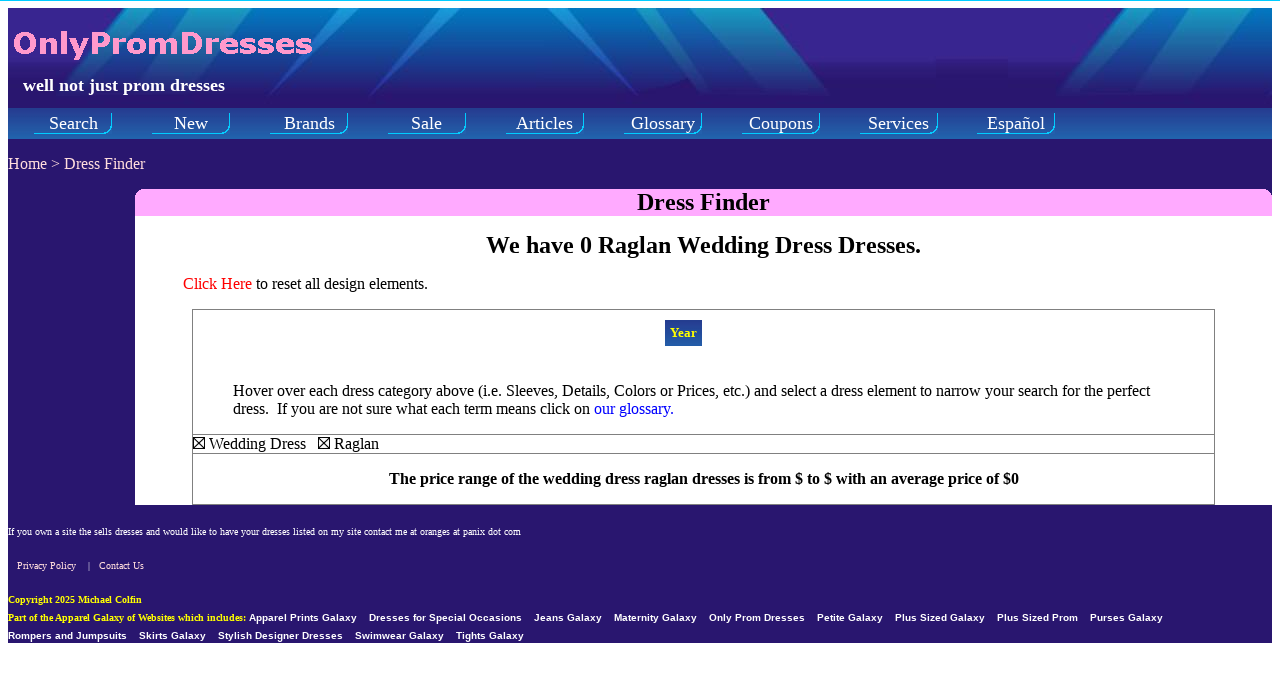

--- FILE ---
content_type: text/html; charset=UTF-8
request_url: http://www.onlypromdresses.com/findadress.php?pg=1&Occasion=WEDDING-DRESS&Shoulders=RAGLAN
body_size: 2601
content:
<!DOCTYPE html>
<html lang="en-US">
<head>
<meta http-equiv="Content-Type" content="text/html; charset=utf-8">
<meta name=viewport content="width=device-width, initial-scale=1">
<meta name="description" content="We have 0 Raglan Wedding Dress Dresses.  Our dresses range from casual to designer dresses to cocktail dresses to ball gowns and every dress in between.">
<title>Raglan Wedding Dress Dresses at Only Prom Dresses</title>
<meta property="og:title" content="Raglan Wedding Dress Dresses at Only Prom Dresses" />
<meta property="og:type" content="product menu" />
<meta property="og:url" content="http://www.onlypromdresses.com/findadress.php?pg=1&Occasion=WEDDING-DRESS&Shoulders=RAGLAN" />
<meta property="og:image" content="" />
<meta property="og:site_name" content="Only Prom Dresses" />
<meta property="fb:admins" content="1751834527" />
<link rel="stylesheet" href="mainstyle.css" type="text/css" media="screen">
<meta name=viewport content="width=device-width, initial-scale=1"><meta name="ROBOTS" content="noindex, nofollow" >
</head>
<body bgcolor="#29166F" link="#FFDDDD" vlink="#FFFFFF">
	<table border="0" cellpadding="0" cellspacing="0" width="100%">
		<tr  background="bground.jpg" height="100">
			<td align="left" colspan="4">&nbsp;<a href="index.php"><img border="0" src="onlyprom.png" title="OnlyPromDresses.com" alt="OnlyPromDresses.com" width="303" height="52"></a><br>
				<font size="4" face="Georgia" color="FFFFFF"><b>&nbsp;&nbsp;&nbsp;well not just prom dresses</b></font>
			</td>
			<td align="right">
			</td>
		</tr>
	</table>
	<table border="0" cellpadding="0" cellspacing="0" width="100%" bgcolor="#29166F">
		<tr>
			<td align="center" width="90%">
				<div class="headmenu">
					<table border="0" cellpadding="0" cellspacing="0" width="100%">
						<tr><td align="center" background="button.jpg">
								<table style="float:left; margin-left:2%; margin-right:1%;" width="80"><tr background="button.jpg" height="31"><td align="center">
									<div class="b"><div class="r"><div class="br">
										<a href="findadress.php"><font size="4" face="Tahoma">Search</font></a>
									</div></div></div>
								</td></tr></table>
								<table style="float:left; margin-left:2%; margin-right:1%;" width="80"><tr background="button.jpg" height="31"><td align="center">
									<div class="b"><div class="r"><div class="br">
										<a href="newdresses.php"><font size="4" face="Tahoma">New</font></a>
									</div></div></div>
								</td></tr></table>
								<table style="float:left; margin-left:2%; margin-right:1%;" width="80"><tr background="button.jpg" height="31"><td align="center">
									<div class="b"><div class="r"><div class="br">
										<a href="bydesigner.php"><font size="4" face="Tahoma">Brands</font></a>
									</div></div></div>
								</td></tr></table>
								<table style="float:left; margin-left:2%; margin-right:1%;" width="80"><tr background="button.jpg" height="31"><td align="center">
									<div class="b"><div class="r"><div class="br">
										<a href="onsale.php?price=$0-$25&pg=1"><font size="4" face="Tahoma">Sale</font></a>
									</div></div></div>
								</td></tr></table>
								<table style="float:left; margin-left:2%; margin-right:1%;"width="80"><tr background="button.jpg" height="31"><td align="center">
									<div class="b"><div class="r"><div class="br">
										<a href="article.htm"><font size="4" face="Tahoma">Articles</font></a>
									</div></div></div>
								</td></tr></table>
								<table style="float:left; margin-left:2%; margin-right:1%;" width="80"><tr background="button.jpg" height="31"><td align="center">
									<div class="b"><div class="r"><div class="br">
										<a href="glossary.htm"><font size="4" face="Tahoma">Glossary</font></a>
									</div></div></div>
								</td></tr></table>
								<table style="float:left; margin-left:2%; margin-right:1%;" width="80"><tr background="button.jpg" height="31"><td align="center">
									<div class="b"><div class="r"><div class="br">
										<a href="coupons.php" target="_blank"><font size="4" face="Tahoma">Coupons</font></a>
									</div></div></div>
								</td></tr></table>
								<table style="float:left; margin-left:2%; margin-right:1%;" width="80"><tr background="button.jpg" height="31"><td align="center">
									<div class="b"><div class="r"><div class="br">
										<a href="services.php" target="_blank"><font size="4" face="Tahoma">Services</font></a>
									</div></div></div>
								</td></tr></table>
								<table style="float:left; margin-left:2%;" width="80"><tr background="button.jpg" height="31"><td align="center">
									<div class="b"><div class="r"><div class="br">
										<a href="http://www.onlypromdresses.com/spanish/findadress.php?pg=1&Occasion=WEDDING-DRESS&Shoulders=RAGLAN" target="_blank"><font size="4" face="Tahoma">Espa&#241;ol</font></a>
									</div></div></div>
								</td></tr></table>
						</td></tr>
					</table>
				</div>
			</td>
		</tr>
		<tr>
			<td align="center" colspan="2"><p align="left"><font color="#FFDDDD">
				<a href="index.php">Home</a> &gt; 
				<a href="findadress.php">Dress Finder</a>
			</font></td>
		</tr>  
	</table>
	<table border="0" cellpadding="0" cellspacing="0" width="100%" bgcolor="#29166F">	
		<tr>
			<td width="10%" valign="top">&nbsp;</td>
			<td bgcolor="#FFAAFF" valign="top" align="center" width="90%">
				<div class="tl"><div class="tr">
					<font color="#000000" face="Tahoma" size="5"><b>Dress Finder</b></font>
				</div></div>	  
			</td>
		</tr>
		<tr>
			<td width="10%" valign="top">&nbsp;</td>
			<td bgcolor="#FFFFFF" align="left" valign="top" width="850">	  
				<blockquote><h1>We have 0 Raglan Wedding Dress Dresses.</h1>
					<p><font color = "Black" face="Arial Black" size="3">&nbsp;&nbsp;<a href="findadress.php"><font color="FF0000">Click Here</font></a> to reset all design elements.</font></p>
				</blockquote>
				<table border="1" bordercolor="#808080" cellpadding="0" cellspacing="0" align="center" width="90%">
					<tr>
						<td align="center">
				<table cellpadding="0" cellspacing="0"><tr><td align="center">
							<ul id="nav">
							<li>
								<a href="#">Year</a>
								<ul class="moo">
									<li><a href="findadress.php?pg=1&Year=2023&Occasion=WEDDING-DRESS&Shoulders=RAGLAN" rel="nofollow">2023</a></li>
									<li><a href="findadress.php?pg=1&Year=2024&Occasion=WEDDING-DRESS&Shoulders=RAGLAN" rel="nofollow">2024</a></li>
									<li><a href="findadress.php?pg=1&Year=2025&Occasion=WEDDING-DRESS&Shoulders=RAGLAN" rel="nofollow">2025</a></li>
									<li><a href="findadress.php?pg=1&Year=2026&Occasion=WEDDING-DRESS&Shoulders=RAGLAN" rel="nofollow">2026</a></li>
								</ul>
							</li>
							</ul id="nav">
				</td></tr></table>
				<table cellpadding="0" cellspacing="0"><tr><td align="center">
							<ul id="nav">
							</ul id="nav">
				</td></tr></table>
				<table cellpadding="0" cellspacing="0"><tr><td>
				<blockquote>
					<p><font color = "Black" face="Arial Black" size="3">Hover over each dress category above (i.e. Sleeves, Details, Colors or Prices, etc.) and select a dress element to narrow your search for the perfect dress.&nbsp;&nbsp;If you are not sure what each term means click on <a href="glossary.htm" target="_blank"><font color="0000FF">our glossary</a>.</font></font></p>
				</blockquote>
				</td></tr></table>
						</td>
					</tr>
					<tr><td>
						<a href="/findadress.php?pg=1&Shoulders=RAGLAN"><img border="0" src="remove.jpg" title="Remove Wedding&nbsp;Dress&nbsp;" alt="Remove Wedding&nbsp;Dress&nbsp;" width="12" height="12">&nbsp;<font color="black">Wedding&nbsp;Dress&nbsp;</font></a>&nbsp;
						<a href="/findadress.php?pg=1&Occasion=WEDDING-DRESS"><img border="0" src="remove.jpg" title="Remove Raglan&nbsp;" alt="Remove Raglan&nbsp;" width="12" height="12">&nbsp;<font color="black">Raglan&nbsp;</font></a>&nbsp;
					</td></tr>
					<tr><td align="center">
					<p align="Left"><blockquote><b><h2>The price range of the wedding dress  raglan   dresses is from $ to $ with an average price of $0</h2></b></blockquote></p>
					<p align="Center">
					</td></tr>
							
						</td>
					</tr>   
				</table>
			</td>
		</tr>	
	</table>	
	<p align="left"><font color="#FFFFFF" size="1">If you own a site the sells dresses and would like to have your dresses listed on my site contact me at oranges at panix dot com</font></p><p align="left"><font color="#FFFFFF" size="1">&nbsp;&nbsp;&nbsp;<a href="privacy.htm">Privacy Policy</a>&nbsp;&nbsp;&nbsp;&nbsp;|&nbsp;&nbsp;&nbsp;<a href="contactus.htm">Contact Us</a></font></p><div id="pagemenu" style="width: 100%;"><p><b><font  color="yellow" size="1">Copyright 2025 Michael Colfin<br>Part of the Apparel Galaxy of Websites which includes:</font><font size="1" face="Arial">  <a href="http://www.apparelprintsgalaxy.com/"><font color="#ffffff">Apparel&nbsp;Prints&nbsp;Galaxy</font></a>&nbsp;&nbsp;&nbsp;
  <a href="http://www.dressesforspecialoccasions.com"><font color="#ffffff">Dresses&nbsp;for&nbsp;Special Occasions</font></a>&nbsp;&nbsp;&nbsp;
  <a href="http://www.jeansgalaxy.com/"><font color="#ffffff">Jeans&nbsp;Galaxy</font></a>&nbsp;&nbsp;&nbsp;
  <a href="http://www.maternitygalaxy.com"><font color="#ffffff">Maternity&nbsp;Galaxy</font></a>&nbsp;&nbsp;&nbsp;
  <a href="http://www.onlypromdresses.com"><font color="#ffffff">Only&nbsp;Prom&nbsp;Dresses</font></a>&nbsp;&nbsp;&nbsp;
  <a href="http://www.petitegalaxy.com"><font color="#ffffff">Petite&nbsp;Galaxy</font></a>&nbsp;&nbsp;&nbsp;
  <a href="http://www.plussizegalaxy.com"><font color="#ffffff">Plus&nbsp;Sized&nbsp;Galaxy</font></a>&nbsp;&nbsp;&nbsp;
  <a href="http://www.plussizedprom.com"><font color="#ffffff">Plus&nbsp;Sized&nbsp;Prom</font></a>&nbsp;&nbsp;&nbsp;
  <a href="http://www.pursesgalaxy.com/"><font color="#ffffff">Purses&nbsp;Galaxy</font></a>&nbsp;&nbsp;&nbsp;
  <a href="http://www.rompersandjumpsuits.com/"><font color="#ffffff">Rompers&nbsp;and&nbsp;Jumpsuits</font></a>&nbsp;&nbsp;&nbsp;
  <a href="http://www.skirtsgalaxy.com"><font color="#ffffff">Skirts&nbsp;Galaxy</font></a>&nbsp;&nbsp;&nbsp;
  <a href="http://www.stylishdesignerdresses.com/"><font color="#ffffff">Stylish&nbsp;Designer&nbsp;Dresses</font></a>&nbsp;&nbsp;&nbsp;
  <a href="http://www.swimweargalaxy.com/"><font color="#ffffff">Swimwear&nbsp;Galaxy</font></a>&nbsp;&nbsp;&nbsp;
  <a href="http://www.tightsgalaxy.com/"><font color="#ffffff">Tights&nbsp;Galaxy</font></a>&nbsp;&nbsp;&nbsp;
</font></b></p></div>
	
<script type="text/javascript">

  var _gaq = _gaq || [];
  _gaq.push(['_setAccount', 'UA-1413420-3']);
  _gaq.push(['_trackPageview']);

  (function() {
    var ga = document.createElement('script'); ga.type = 'text/javascript'; ga.async = true;
    ga.src = ('https:' == document.location.protocol ? 'https://ssl' : 'http://www') + '.google-analytics.com/ga.js';
    var s = document.getElementsByTagName('script')[0]; s.parentNode.insertBefore(ga, s);
  })();

</script>	

</body>

</html>

--- FILE ---
content_type: text/css
request_url: http://www.onlypromdresses.com/mainstyle.css
body_size: 1213
content:
// Mainsytle2 IS REAL, DON'T OVERWRITE

<style type="text/css">
<!--
body,div,dl,dt,dd,ul,ol,li,h1,h2,h3,h4,h5,h6,pre,form,fieldset,input,textarea,p,blockquote,th,td{margin:0;padding:0;}
table{border-collapse:collapse;border-spacing:0;}
address,caption,cite,code,dfn,th,var{font-style:normal;font-weight:normal;}
caption,th{text-align:left;}
h1,h2,h3,h4,h5,h6{font-size:100%;font-weight:bold;}
q:before,q:after{content:'';}
abbr,acronym{border:0;}
h1{margin:0;padding:0;text-align:center;font-weight:bold;font-size:x-large;font-family:Tahoma;}
html{height:101%;background:#fff url(dot.gif) top left repeat-x;}
.t{background:url(dot.gif) 0 0 repeat-x;}
.b{background:url(dot.gif) 0 100% repeat-x}
.m{background:url(dot.gif) 0 50% repeat-x}
.l{background:url(dot.gif) 0 0 repeat-y}
.r{background:url(dot.gif) 100% 0 repeat-y}
.br{background:url(br.gif) 100% 100% no-repeat}
.tl{background:url(tl.gif) 0 0 no-repeat}
.tr{background:url(tr.gif) 100% 0 no-repeat}
a{text-decoration:none;}
.headmenu a{display:box;padding:0,10px,0 10px;text-decoration:none;}
.headmenu a:link:hover{color:yellow;}
.headmenu a:visited:hover{color:yellow;}
.headmenu a:link{color:white;}
.headmenu a:visited{color:pink;}
.menu a:hover{background:#05CCFF;color:yellow;}
.menu a{display:box;padding:0,10px,0 10px;text-decoration:none;}
.menu a:link{color:white;}
.menu a:visited{color:pink;}
.options a:link{color:black;}
.options a:visited{color:black;}
.options a{display:box;padding:0, 5px, 0 5px;text-decoration:none;}
.options a:hover{background:grey;color:"#00FFFF";}
.colormenu a:hover{background:black;color:white;}
.colormenu a:link{background:#F0F0F0;color:black;}
.colormenu a:visited{background:#F0F0F0;color:black;}
.sizemenu a:link{background:#F0F0F0;color:black;text-decoration:none;}
.sizemenu a:visited{background:#F0F0F0;color:grey;text-decoration:none;}
.sizemenu a:hover{background:black;color:yellow;}
#nav{list-style:none;font-weight:bold;font-size:small;font-family:Tahoma;margin-top:0px;margin-bottom:10px;float:left;width:100%;position:relative;left:-35px;position:relative;}
#nav li{float:left;margin-right:10px;margin-top:10px;min-width:10px;position:relative;}
#nav a{display:block;padding:5px;color:yellow;background:url(button.jpg) repeat;text-decoration:none;}
#nav a:hover{color:#000;background:#AAEEFF;text-decoration:underline;}
#nav ul{background:rgba(255,255,255,0);list-style:none;position:absolute;left:-9999px;margin:0;}
#nav ul li{font-size:x-small;padding-top:1px;float:none;margin:0;padding-right:5px;}
#nav ul a{white-space:nowrap;color:blue;margin:0;padding-right:5px;}
#nav li:hover ul.moo{left:-50px;z-index:5;}
#nav li:hover ul.moo1{left:-91px; width: 105px;z-index:5;}
#nav li:hover ul.moo1a{left:-91px; width: 95px;z-index:5;}
#nav li:hover ul.moo2{left:11px; width: 105px;z-index:5;}
#nav li:hover ul.moo2a{left:3px; width: 90px;z-index:5;}
#nav li:hover ul.moo3{left:91px; width: 90px;z-index:5;}
#nav li:hover ul.moo4{left:180px; width: 90px;z-index:5;}
#nav li:hover ul.moo5{left:270px; width: 90px;z-index:5;}
#nav li:hover ul{left:-50px;}
#nav li:hover a{background:#AAEEFF;text-decoration:underline;}
#nav li:hover ul a{text-decoration:none;}
#nav li:hover ul li a:hover{background:Blue;color:White;}
#nav2{list-style:none;font-weight:bold;font-size:small;font-family:Tahoma;margin-top:0px;margin-bottom:10px;float:left;width:100%;position:relative;left:-35px;z-index:4;}
#nav2 li{float:left;margin-right:10px;margin-top:10px;min-width:10px;position:relative;}
#nav2 a{display:block;padding:5px;color:yellow;background:url(button.jpg) repeat;text-decoration:none;}
#nav2 a:hover{color:#000;background:#AAEEFF;text-decoration:underline;}
#nav2 ul{background:rgba(255,255,255,0);list-style:none;position:absolute;left:-9999px;margin:0;}
#nav2 ul li{font-size:x-small;padding-top:1px;float:none;margin:0;padding-right:5px;}
#nav2 ul a{white-space:nowrap;color:blue;margin:0;padding-right:5px;}
#nav2 li:hover ul.moo{left:-50px;}
#nav2 li:hover ul.moo1{left:-91px; width: 105px;}
#nav2 li:hover ul.moo1a{left:-91px; width: 95px;}
#nav2 li:hover ul.moo2{left:11px; width: 105px;}
#nav2 li:hover ul.moo2a{left:3px; width: 90px;}
#nav2 li:hover ul.moo3{left:91px; width: 90px;}
#nav2 li:hover ul.moo4{left:180px; width: 90px;}
#nav2 li:hover ul.moo5{left:270px; width: 90px;}
#nav2 li:hover ul{left:-50px;}
#nav2 li:hover a{background:#AAEEFF;text-decoration:underline;}
#nav2 li:hover ul a{text-decoration:none;}
#nav2 li:hover ul li a:hover{background:Blue;color:White;}
div.thumbnail{width:130px; height:250px; float:left;margin:0 5px}
div.thumbnail p{font-weight:700;margin:0}
div.thumbnail2{width:260px;float:left;margin:0 10px}
div.thumbnail2 p{font-weight:700;margin:0}
div.thumbnail3{
	position: relative; 
	top: 20px;
	width:150px;
	height:350px;
	float:left;
	margin:-15 3px;
}
div.thumbnail3 p{
	font-size:small;
	margin:0;
}
-->
</style>